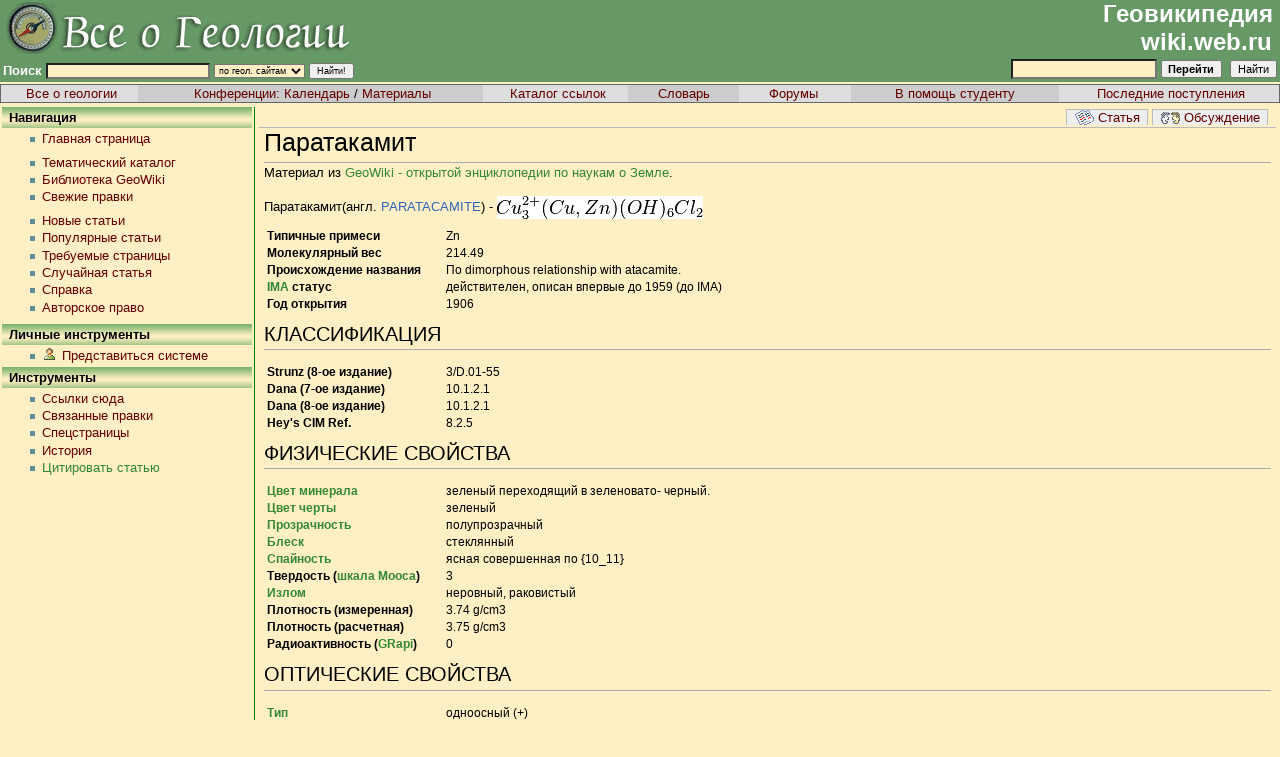

--- FILE ---
content_type: text/html; charset=utf-8
request_url: https://wiki.web.ru/wiki/%D0%9F%D0%B0%D1%80%D0%B0%D1%82%D0%B0%D0%BA%D0%B0%D0%BC%D0%B8%D1%82
body_size: 8566
content:
<!DOCTYPE html PUBLIC "-//W3C//DTD XHTML 1.0 Transitional//EN" "http://www.w3.org/TR/xhtml1/DTD/xhtml1-transitional.dtd">
<html xmlns="http://www.w3.org/1999/xhtml" xmlns:v="urn:schemas-microsoft-com:vml" xml:lang="ru" lang="ru" dir="ltr">
	<head>
		<meta http-equiv="Content-Type" content="text/html; charset=utf-8" />
		<meta http-equiv="Content-Style-Type" content="text/css" />
		<meta name="generator" content="MediaWiki 1.15.1" />
		<meta name="keywords" content="Паратакамит,GRapi,IMA,Блеск минерала,Двулучепреломление,Излом минерала,Оптический рельеф,Оптический тип,Плеохроизм,Показатель преломления минерала,Прозрачность минерала" />
		<link rel="shortcut icon" href="/favicon.ico" />
		<link rel="search" type="application/opensearchdescription+xml" href="/opensearch_desc.php" title="wiki.web.ru (ru)" />
		<link title="Creative Commons" type="application/rdf+xml" href="/index.php?title=%D0%9F%D0%B0%D1%80%D0%B0%D1%82%D0%B0%D0%BA%D0%B0%D0%BC%D0%B8%D1%82&amp;action=creativecommons" rel="meta" />
		<link rel="copyright" href="http://www.gnu.org/copyleft/fdl.html" />
		<link rel="alternate" type="application/rss+xml" title="wiki.web.ru — RSS-лента" href="/index.php?title=%D0%A1%D0%BB%D1%83%D0%B6%D0%B5%D0%B1%D0%BD%D0%B0%D1%8F:RecentChanges&amp;feed=rss" />
		<link rel="alternate" type="application/atom+xml" title="wiki.web.ru — Atom-лента" href="/index.php?title=%D0%A1%D0%BB%D1%83%D0%B6%D0%B5%D0%B1%D0%BD%D0%B0%D1%8F:RecentChanges&amp;feed=atom" />
		<title>Паратакамит — wiki.web.ru</title>
		<style type="text/css" media="screen, projection">/*<![CDATA[*/
			@import "/skins/common/shared.css?207";
			@import "/skins/monobook/main.css?207";
		/*]]>*/</style>
		<link rel="stylesheet" type="text/css" media="print" href="/skins/common/commonPrint.css?207" />
		<!--[if lt IE 5.5000]><style type="text/css">@import "/skins/monobook/IE50Fixes.css?207";</style><![endif]-->
		<!--[if IE 5.5000]><style type="text/css">@import "/skins/monobook/IE55Fixes.css?207";</style><![endif]-->
		<!--[if IE 6]><style type="text/css">@import "/skins/monobook/IE60Fixes.css?207";</style><![endif]-->
		<!--[if IE 7]><style type="text/css">@import "/skins/monobook/IE70Fixes.css?207";</style><![endif]-->
		<!--[if lt IE 7]><script type="text/javascript" src="/skins/common/IEFixes.js?207"></script>
		<meta http-equiv="imagetoolbar" content="no" /><![endif]-->
		
		<script type= "text/javascript">/*<![CDATA[*/
		var skin = "monobook";
		var stylepath = "/skins";
		var wgArticlePath = "/wiki/$1";
		var wgScriptPath = "";
		var wgScript = "/index.php";
		var wgVariantArticlePath = false;
		var wgActionPaths = {};
		var wgServer = "https://wiki.web.ru";
		var wgCanonicalNamespace = "";
		var wgCanonicalSpecialPageName = false;
		var wgNamespaceNumber = 0;
		var wgPageName = "Паратакамит";
		var wgTitle = "Паратакамит";
		var wgAction = "view";
		var wgArticleId = "12314";
		var wgIsArticle = true;
		var wgUserName = null;
		var wgUserGroups = null;
		var wgUserLanguage = "ru";
		var wgContentLanguage = "ru";
		var wgBreakFrames = false;
		var wgCurRevisionId = 67576;
		var wgVersion = "1.15.1";
		var wgEnableAPI = true;
		var wgEnableWriteAPI = true;
		var wgSeparatorTransformTable = [",	.", " 	,"];
		var wgDigitTransformTable = ["", ""];
		var wgRestrictionEdit = [];
		var wgRestrictionMove = [];
		/*]]>*/</script>
                
		<script type="text/javascript" src="/skins/common/wikibits.js?207"><!-- wikibits js --></script>
		<script type="text/javascript" src="/index.php?title=-&amp;action=raw&amp;gen=js&amp;useskin=monobook"><!-- site js --></script>
		<!-- Head Scripts -->
		<script type="text/javascript" src="/skins/common/ajax.js?207"></script>
    <!-- Google tag (gtag.js) -->
    <script async src="https://www.googletagmanager.com/gtag/js?id=G-4TP4M2FWGL"></script>
    <script>
      window.dataLayer = window.dataLayer || [];
      function gtag(){dataLayer.push(arguments);}
      gtag('js', new Date());

      gtag('config', 'G-4TP4M2FWGL');
    </script>
	</head>
<body  class="mediawiki  ltr" bgcolor="#FFEFC4" link="#660000" vlink="#660000"  text="#000000" alink="Red">
<table border="0" width="100%" cellpadding="0" cellspacing="0"  bgcolor="#669966">
<tr>
	<td align="left"><a href="http://geo.web.ru/"><img src="http://images.geo.web.ru/img/top2.gif" alt="Все о геологии" title="Все о геологии" border="0" width="358" height="52" /></a></td>
	<td align="right" valign="bottom"><a href="/" style="font-family: Tahoma, Arial, sans-serif; font-size: 24px; font-weight: bold; color: #FFFFFF;">Геовикипедия<span style="text-decoration: none;">&nbsp;</span><br />wiki.web.ru<span style="text-decoration: none;">&nbsp;</span></a><!--begin of Rambler's Top100 code --><img src="http://counter.rambler.ru/top100.cnt?1006275" alt="" width="1" height="1" border="0"><!--end of Top100 code--></td></tr>
<tr>
	<td valign="bottom"><form method="get" action="/index_redirect.php"><table border="0" align="left">
	<tr><td><font size="-1" color="#ffffff" face="arial, helvetica, verdana, sans-serif"><b><label for="words">Поиск</label></b></font></td>
	<td><input type="text" class="formbut" size="30" name="words" id="words" value="" style="background-color:#FFEFC4;" /></td>
	<td><label for="area"></label><select name="area" id="area" class="formbut" style="background-color:#FFEFC4;">
		<option value="conf">в конференциях</option>
		<option value="geolsearch" selected="selected">по геол. сайтам</option>
		<option value="gloss">в словаре</option>
		<option value="cat">в каталоге</option>
		<option value="forum">в форуме</option>
		<option value="students">по всему сайту</option>
	</select></td>
	<td><input type="submit" value="Найти!" class="formbut" /></td></tr></table></form></td>
	<td valign="bottom" align="center"><form name="searchform" action="/wiki/%D0%A1%D0%BB%D1%83%D0%B6%D0%B5%D0%B1%D0%BD%D0%B0%D1%8F:Search" id="searchform"><table border="0" align="right">
	<tr><td><label for="searchInput"></label></td>
	<td>&nbsp;</td>
	<td><input id="searchInput" name="search" type="text" class="formbut" style="background-color:#FFEFC4;"
	    accesskey="f" value="" />
		<input type='submit' name="go" class="searchButton" id="searchGoButton"	value="Перейти" />&nbsp;
		<input type='submit' name="fulltext" class="searchButton" value="Найти" />
	</td></tr>
	</table></form></td>
</tr></table>

<table width="100%" border="0" cellspacing="0"><tr><td></td></tr></table>

<table width="100%" border="0" cellspacing="0" cellpadding="1"><tr><td bgcolor="#666666">
<table width="100%" border="0" cellspacing="0" cellpadding="1" bgcolor="#cccccc">
<tr><td align="center" bgcolor="#dddddd">&nbsp;<a href="http://geo.web.ru/" class="menu_main">Все о геологии</a></td>
		<td align="center">&nbsp;<span class="menu_main">Конференции:</span> <a href="http://geo.web.ru/db/full_year.html" class="menu_main">Календарь</a> / <a href="http://geo.web.ru/conf/" class="menu_main">Материалы</a></td>
		<td align="center" bgcolor="#dddddd">&nbsp;<a href="http://geo.web.ru/db/top_geo.html" class="menu_main">Каталог ссылок</a></td>
		<td align="center" >&nbsp;&nbsp;&nbsp;<a href="http://geo.web.ru/db/glossary.html" class="menu_main">Словарь</a>&nbsp;&nbsp;&nbsp;</td>
	 	<td align="center" bgcolor="#dddddd">&nbsp;&nbsp;&nbsp;<a href="http://forum.web.ru/" class="menu_main">Форумы</a>&nbsp;&nbsp;&nbsp;&nbsp;</td>
		<td align="center">&nbsp;&nbsp;&nbsp;<a href="http://geo.web.ru/db/edu/" class="menu_main">В помощь студенту</a>&nbsp;&nbsp;&nbsp;</td>
		<td align="center" bgcolor="#dddddd">&nbsp;<a href="http://geo.web.ru/db/new.html" class="menu_main">Последние поступления</a></td>
</tr></table>
</td></tr></table>

<table width="100%" border="0" cellspacing="0"><tr><td></td></tr></table>

<table width="100%" cellpadding="0" border="0"><tr>
<td valign="top" style="width: 250px;">
	<table border="0" cellspacing="0" cellpadding="3" width="100%" class="menu_head">
	<tr><td><font class="hdr" size="-1">&nbsp;<b>Навигация</b></font></td></tr>
	</table>
	    <ul>
									<li><a href="http://wiki.web.ru/" class="menu_main">Главная страница</a></li>
					<li class="empty">&nbsp;</li>
									<li><a href="/wiki/%D0%9D%D0%B0%D1%83%D1%87%D0%BD%D1%8B%D0%B9_%D1%80%D1%83%D0%B1%D1%80%D0%B8%D0%BA%D0%B0%D1%82%D0%BE%D1%80" class="menu_main">Тематический каталог</a></li>
							<li><a href="/wiki/%D0%A1%D0%BB%D1%83%D0%B6%D0%B5%D0%B1%D0%BD%D0%B0%D1%8F:BookSelector" class="menu_main">Библиотека GeoWiki</a></li>
							<li><a href="/wiki/%D0%A1%D0%BB%D1%83%D0%B6%D0%B5%D0%B1%D0%BD%D0%B0%D1%8F:RecentChanges" class="menu_main">Свежие правки</a></li>
					<li class="empty">&nbsp;</li>
									<li><a href="/wiki/%D0%A1%D0%BB%D1%83%D0%B6%D0%B5%D0%B1%D0%BD%D0%B0%D1%8F:NewPages" class="menu_main">Новые статьи</a></li>
							<li><a href="/wiki/%D0%A1%D0%BB%D1%83%D0%B6%D0%B5%D0%B1%D0%BD%D0%B0%D1%8F:PopularPages" class="menu_main">Популярные статьи</a></li>
							<li><a href="/wiki/%D0%A1%D0%BB%D1%83%D0%B6%D0%B5%D0%B1%D0%BD%D0%B0%D1%8F:WantedPages" class="menu_main">Требуемые страницы</a></li>
							<li><a href="/wiki/%D0%A1%D0%BB%D1%83%D0%B6%D0%B5%D0%B1%D0%BD%D0%B0%D1%8F:Random" class="menu_main">Случайная статья</a></li>
							<li><a href="/wiki/%D0%A1%D0%BF%D1%80%D0%B0%D0%B2%D0%BA%D0%B0:%D0%A1%D0%BF%D1%80%D0%B0%D0%B2%D0%BA%D0%B0" class="menu_main">Справка</a></li>
							<li><a href="/wiki/wiki.web.ru:%D0%90%D0%B2%D1%82%D0%BE%D1%80%D1%81%D0%BA%D0%BE%D0%B5_%D0%BF%D1%80%D0%B0%D0%B2%D0%BE" class="menu_main">Авторское право</a></li>
					<li class="empty">&nbsp;</li>
			    </ul>
	
	<table border="0" cellspacing="0" cellpadding="3" width="100%" class="menu_head">
	<tr><td><font class="hdr" size="-1">&nbsp;<b>Личные инструменты</b></font></td></tr>
	</table>
	    <ul>
	    <li id="pt-login"><a href="/index.php?title=%D0%A1%D0%BB%D1%83%D0%B6%D0%B5%D0%B1%D0%BD%D0%B0%D1%8F:UserLogin&amp;returnto=%D0%9F%D0%B0%D1%80%D0%B0%D1%82%D0%B0%D0%BA%D0%B0%D0%BC%D0%B8%D1%82" class="menu_main" rel="nofollow">Представиться системе</a></li>	    </ul>

	<table border="0" cellspacing="0" cellpadding="3" width="100%" class="menu_head">
	<tr><td><font class="hdr" size="-1">&nbsp;<b>Инструменты</b></font></td></tr>
	</table>

		<ul>
								<li id="t-whatlinkshere"><a href="/wiki/%D0%A1%D0%BB%D1%83%D0%B6%D0%B5%D0%B1%D0%BD%D0%B0%D1%8F:WhatLinksHere/%D0%9F%D0%B0%D1%80%D0%B0%D1%82%D0%B0%D0%BA%D0%B0%D0%BC%D0%B8%D1%82" rel="nofollow" class="menu_main">Ссылки сюда</a></li>
								<li id="t-recentchangeslinked"><a href="/wiki/%D0%A1%D0%BB%D1%83%D0%B6%D0%B5%D0%B1%D0%BD%D0%B0%D1%8F:RecentChangesLinked/%D0%9F%D0%B0%D1%80%D0%B0%D1%82%D0%B0%D0%BA%D0%B0%D0%BC%D0%B8%D1%82" rel="nofollow" class="menu_main">Связанные правки</a></li>
		<li id="t-specialpages"><a href="/wiki/%D0%A1%D0%BB%D1%83%D0%B6%D0%B5%D0%B1%D0%BD%D0%B0%D1%8F:SpecialPages" rel="nofollow" class="menu_main">Спецстраницы</a></li>
		<li><a href="/index.php?title=%D0%9F%D0%B0%D1%80%D0%B0%D1%82%D0%B0%D0%BA%D0%B0%D0%BC%D0%B8%D1%82&amp;action=history" rel="nofollow" class="menu_main">История</a></li><li id="t-cite"><a href="/index.php?title=%D0%A1%D0%BB%D1%83%D0%B6%D0%B5%D0%B1%D0%BD%D0%B0%D1%8F:Cite&amp;page=%D0%9F%D0%B0%D1%80%D0%B0%D1%82%D0%B0%D0%BA%D0%B0%D0%BC%D0%B8%D1%82&amp;id=67576">Цитировать статью</a></li>	    </ul>
<script type="text/javascript"><!--
google_ad_client = "pub-7600173758029282";
/* Geowiki */
/* google_ad_slot = "8923904709"; */
/* google_ad_width = 250; */
/* google_ad_height = 90; */
/* PWiki - 250x250, 26.02.09 */
google_ad_slot = "7328950076";
google_ad_width = 250;
google_ad_height = 250;
//-->
</script>
<script type="text/javascript"
src="https://pagead2.googlesyndication.com/pagead/show_ads.js">
</script>
	</td>
	
	<td width="1%" bgcolor="Green" style="width: 1px;"> </td>

	<td valign="top" align="center">
	<table border="0" cellpadding="2" cellspacing="0" width="100%">
		<tr><td align="left">
		<span style="float:right; border-bottom: 1px solid #BBBBBB; width: 100%; text-align: right;"><a href="/wiki/%D0%9F%D0%B0%D1%80%D0%B0%D1%82%D0%B0%D0%BA%D0%B0%D0%BC%D0%B8%D1%82" class="menu_button"><img src="http://images.geo.web.ru/img/section_icon/260000336.gif" alt="Статьяnstab-main" border="0" align="top" hspace="0" vspace="1" width="24" height="16" />Статья</a>&nbsp;<a href="/index.php?title=%D0%9E%D0%B1%D1%81%D1%83%D0%B6%D0%B4%D0%B5%D0%BD%D0%B8%D0%B5:%D0%9F%D0%B0%D1%80%D0%B0%D1%82%D0%B0%D0%BA%D0%B0%D0%BC%D0%B8%D1%82&amp;action=edit&amp;redlink=1" class="menu_button"><img src="http://images.geo.web.ru/img/section_icon/260000485.gif" alt="Обсуждениеtalk" border="0" align="top" hspace="0" vspace="1" width="24" height="16" />Обсуждение</a>&nbsp;&nbsp;</span>
		  <div style="padding: 5px 5px 5px 5px;">
		  		  <h1 class="firstHeading">Паратакамит</h1>
		  		  <a name="top" id="top"></a>
		  		  		  
		  <div align = "left">Материал из <a href = "http://wiki.web.ru/">GeoWiki - открытой энциклопедии по наукам о Земле</a>.</div>
		  		  <div id="bodyContent">
		    <div id="contentSub"></div>
		    		    		    <!-- start content -->
		    <p>Паратакамит(англ. <a href="http://www.google.com/search?q=PARATACAMITE" class="extiw" title="google:PARATACAMITE">PARATACAMITE</a>) - <img class="tex" alt="Cu^{2+}_{3}(Cu,Zn)(OH)_{6}Cl_{2}" src="/images/math/8/d/d/8dda4a8717b3c71c94f5b38f43f47440.png" />
</p>
<table class="infobox" cellspacing="2" style="text-align:left; font-size:88%;"><tr class=""><th style="text-align:left; width: 175px;">Типичные примеси</th>
    <td class="" style="">Zn</td></tr><tr class=""><th style="text-align:left; width: 175px;">Молекулярный вес</th>
    <td class="" style="">214.49</td></tr><tr class=""><th style="text-align:left; width: 175px;">Происхождение названия</th>
    <td class="" style="">По dimorphous relationship with atacamite.</td></tr><tr class=""><th style="text-align:left; width: 175px;"><a href="/wiki/IMA" title="IMA">IMA</a> статус</th>
    <td class="" style="">действителен, описан впервые до 1959 (до IMA)</td></tr><tr class=""><th style="text-align:left; width: 175px;">Год открытия</th>
    <td class="" style="">1906</td></tr>
</table>
<a name=".D0.9A.D0.9B.D0.90.D0.A1.D0.A1.D0.98.D0.A4.D0.98.D0.9A.D0.90.D0.A6.D0.98.D0.AF" id=".D0.9A.D0.9B.D0.90.D0.A1.D0.A1.D0.98.D0.A4.D0.98.D0.9A.D0.90.D0.A6.D0.98.D0.AF"></a><h2> <span class="mw-headline">КЛАССИФИКАЦИЯ</span></h2>
<table class="infobox" cellspacing="2" style="text-align:left; font-size:88%;"><tr class=""><th style="text-align:left; width: 175px;">Strunz (8-ое издание)</th>
    <td class="" style="">3/D.01-55</td></tr><tr class=""><th style="text-align:left; width: 175px;">Dana (7-ое издание)</th>
    <td class="" style="">10.1.2.1</td></tr><tr class=""><th style="text-align:left; width: 175px;">Dana (8-ое издание)</th>
    <td class="" style="">10.1.2.1</td></tr><tr class=""><th style="text-align:left; width: 175px;">Hey's CIM Ref.</th>
    <td class="" style="">8.2.5</td></tr>
</table>
<a name=".D0.A4.D0.98.D0.97.D0.98.D0.A7.D0.95.D0.A1.D0.9A.D0.98.D0.95_.D0.A1.D0.92.D0.9E.D0.99.D0.A1.D0.A2.D0.92.D0.90" id=".D0.A4.D0.98.D0.97.D0.98.D0.A7.D0.95.D0.A1.D0.9A.D0.98.D0.95_.D0.A1.D0.92.D0.9E.D0.99.D0.A1.D0.A2.D0.92.D0.90"></a><h2> <span class="mw-headline">ФИЗИЧЕСКИЕ СВОЙСТВА</span></h2>
<table class="infobox" cellspacing="2" style="text-align:left; font-size:88%;"><tr class=""><th style="text-align:left; width: 175px;"><a href="/wiki/%D0%A6%D0%B2%D0%B5%D1%82_%D0%BC%D0%B8%D0%BD%D0%B5%D1%80%D0%B0%D0%BB%D0%B0" title="Цвет минерала" class="mw-redirect">Цвет минерала</a></th>
    <td class="" style="">зеленый переходящий в зеленовато- черный.</td></tr><tr class=""><th style="text-align:left; width: 175px;"><a href="/wiki/%D0%A6%D0%B2%D0%B5%D1%82_%D1%87%D0%B5%D1%80%D1%82%D1%8B" title="Цвет черты">Цвет черты</a></th>
    <td class="" style="">зеленый</td></tr><tr class=""><th style="text-align:left; width: 175px;"><a href="/wiki/%D0%9F%D1%80%D0%BE%D0%B7%D1%80%D0%B0%D1%87%D0%BD%D0%BE%D1%81%D1%82%D1%8C_%D0%BC%D0%B8%D0%BD%D0%B5%D1%80%D0%B0%D0%BB%D0%B0" title="Прозрачность минерала">Прозрачность</a></th>
    <td class="" style="">полупрозрачный</td></tr><tr class=""><th style="text-align:left; width: 175px;"><a href="/wiki/%D0%91%D0%BB%D0%B5%D1%81%D0%BA_%D0%BC%D0%B8%D0%BD%D0%B5%D1%80%D0%B0%D0%BB%D0%B0" title="Блеск минерала" class="mw-redirect">Блеск</a></th>
    <td class="" style="">стеклянный</td></tr><tr class=""><th style="text-align:left; width: 175px;"><a href="/wiki/%D0%A1%D0%BF%D0%B0%D0%B9%D0%BD%D0%BE%D1%81%D1%82%D1%8C" title="Спайность">Спайность</a></th>
    <td class="" style="">ясная
совершенная  по {10_11}</td></tr><tr class=""><th style="text-align:left; width: 175px;">Твердость (<a href="/wiki/%D0%A8%D0%BA%D0%B0%D0%BB%D0%B0_%D0%9C%D0%BE%D0%BE%D1%81%D0%B0" title="Шкала Мооса">шкала Мооса</a>)</th>
    <td class="" style="">3</td></tr><tr class=""><th style="text-align:left; width: 175px;"><a href="/wiki/%D0%98%D0%B7%D0%BB%D0%BE%D0%BC_%D0%BC%D0%B8%D0%BD%D0%B5%D1%80%D0%B0%D0%BB%D0%B0" title="Излом минерала">Излом</a></th>
    <td class="" style="">неровный, раковистый</td></tr><tr class=""><th style="text-align:left; width: 175px;">Плотность (измеренная)</th>
    <td class="" style="">3.74 g/cm3</td></tr><tr class=""><th style="text-align:left; width: 175px;">Плотность (расчетная)</th>
    <td class="" style="">3.75 g/cm3</td></tr><tr class=""><th style="text-align:left; width: 175px;">Радиоактивность (<a href="/wiki/GRapi" title="GRapi">GRapi</a>)</th>
    <td class="" style="">0</td></tr>
</table>
<a name=".D0.9E.D0.9F.D0.A2.D0.98.D0.A7.D0.95.D0.A1.D0.9A.D0.98.D0.95_.D0.A1.D0.92.D0.9E.D0.99.D0.A1.D0.A2.D0.92.D0.90" id=".D0.9E.D0.9F.D0.A2.D0.98.D0.A7.D0.95.D0.A1.D0.9A.D0.98.D0.95_.D0.A1.D0.92.D0.9E.D0.99.D0.A1.D0.A2.D0.92.D0.90"></a><h2> <span class="mw-headline">ОПТИЧЕСКИЕ СВОЙСТВА</span></h2>
<table class="infobox" cellspacing="2" style="text-align:left; font-size:88%;"><tr class=""><th style="text-align:left; width: 175px;"><a href="/wiki/%D0%9E%D0%BF%D1%82%D0%B8%D1%87%D0%B5%D1%81%D0%BA%D0%B8%D0%B9_%D1%82%D0%B8%D0%BF" title="Оптический тип">Тип</a></th>
    <td class="" style="">одноосный (+)</td></tr><tr class=""><th style="text-align:left; width: 175px;"><a href="/wiki/%D0%9F%D0%BE%D0%BA%D0%B0%D0%B7%D0%B0%D1%82%D0%B5%D0%BB%D1%8C_%D0%BF%D1%80%D0%B5%D0%BB%D0%BE%D0%BC%D0%BB%D0%B5%D0%BD%D0%B8%D1%8F_%D0%BC%D0%B8%D0%BD%D0%B5%D1%80%D0%B0%D0%BB%D0%B0" title="Показатель преломления минерала">Показатели преломления</a></th>
    <td class="" style="">n&omega; = 1.843 n&epsilon; = 1.848</td></tr><tr class=""><th style="text-align:left; width: 175px;"><a href="/wiki/%D0%94%D0%B2%D1%83%D0%BB%D1%83%D1%87%D0%B5%D0%BF%D1%80%D0%B5%D0%BB%D0%BE%D0%BC%D0%BB%D0%B5%D0%BD%D0%B8%D0%B5" title="Двулучепреломление">Максимальное двулучепреломление</a></th>
    <td class="" style="">&delta; = 0.005</td></tr><tr class=""><th style="text-align:left; width: 175px;"><a href="/wiki/%D0%9E%D0%BF%D1%82%D0%B8%D1%87%D0%B5%D1%81%D0%BA%D0%B8%D0%B9_%D1%80%D0%B5%D0%BB%D1%8C%D0%B5%D1%84" title="Оптический рельеф">Оптический рельеф</a></th>
    <td class="" style="">очень высокий</td></tr><tr class=""><th style="text-align:left; width: 175px;"><a href="/wiki/%D0%9F%D0%BB%D0%B5%D0%BE%D1%85%D1%80%D0%BE%D0%B8%D0%B7%D0%BC" title="Плеохроизм">Плеохроизм</a></th>
    <td class="" style="">не плеохроирует</td></tr>
</table>
<a name=".D0.9A.D0.A0.D0.98.D0.A1.D0.A2.D0.90.D0.9B.D0.9B.D0.9E.D0.93.D0.A0.D0.90.D0.A4.D0.98.D0.A7.D0.95.D0.A1.D0.9A.D0.98.D0.95_.D0.A1.D0.92.D0.9E.D0.99.D0.A1.D0.A2.D0.92.D0.90" id=".D0.9A.D0.A0.D0.98.D0.A1.D0.A2.D0.90.D0.9B.D0.9B.D0.9E.D0.93.D0.A0.D0.90.D0.A4.D0.98.D0.A7.D0.95.D0.A1.D0.9A.D0.98.D0.95_.D0.A1.D0.92.D0.9E.D0.99.D0.A1.D0.A2.D0.92.D0.90"></a><h2> <span class="mw-headline">КРИСТАЛЛОГРАФИЧЕСКИЕ СВОЙСТВА</span></h2>
<table class="infobox" cellspacing="2" style="text-align:left; font-size:88%;"><tr class=""><th style="text-align:left; width: 175px;"><a href="/wiki/%D0%A2%D0%BE%D1%87%D0%B5%D1%87%D0%BD%D0%B0%D1%8F_%D0%B3%D1%80%D1%83%D0%BF%D0%BF%D0%B0_%D1%81%D0%B8%D0%BC%D0%BC%D0%B5%D1%82%D1%80%D0%B8%D0%B8" title="Точечная группа симметрии">Точечная группа</a></th>
    <td class="" style="">3m (3 2/m) - Гексагональная Scalenohedral</td></tr><tr class=""><th style="text-align:left; width: 175px;"><a href="/wiki/%D0%A1%D0%B8%D0%BD%D0%B3%D0%BE%D0%BD%D0%B8%D1%8F" title="Сингония">Сингония</a></th>
    <td class="" style="">Тригональная</td></tr><tr class=""><th style="text-align:left; width: 175px;">Параметры ячейки</th>
    <td class="" style="">a = 13.65Å, c = 13.95Å</td></tr><tr class=""><th style="text-align:left; width: 175px;">Отношение</th>
    <td class="" style="">a:c =  1&nbsp;: 1.022</td></tr><tr class=""><th style="text-align:left; width: 175px;"><a href="/wiki/%D0%AD%D0%BB%D0%B5%D0%BC%D0%B5%D0%BD%D1%82%D0%B0%D1%80%D0%BD%D0%B0%D1%8F_%D1%8F%D1%87%D0%B5%D0%B9%D0%BA%D0%B0" title="Элементарная ячейка">Объем элементарной ячейки</a></th>
    <td class="" style="">V 2,250.97 Å³ (рассчитано по параметрам элементарной ячейки)</td></tr><tr class=""><th style="text-align:left; width: 175px;">Двойникование</th>
    <td class="" style="">On {10_11} common; polysynthetic at times.</td></tr>
</table>
<a name=".D0.9F.D0.B5.D1.80.D0.B5.D0.B2.D0.BE.D0.B4_.D0.BD.D0.B0_.D0.B4.D1.80.D1.83.D0.B3.D0.B8.D0.B5_.D1.8F.D0.B7.D1.8B.D0.BA.D0.B8" id=".D0.9F.D0.B5.D1.80.D0.B5.D0.B2.D0.BE.D0.B4_.D0.BD.D0.B0_.D0.B4.D1.80.D1.83.D0.B3.D0.B8.D0.B5_.D1.8F.D0.B7.D1.8B.D0.BA.D0.B8"></a><h2> <span class="mw-headline">Перевод на другие языки</span></h2>
<table cellpadding="10">

<tr valign="top">
<td>
<ul><li><img src="http://wiki.web.ru/images/flag/gif/de.gif" alt="de.gif" /> немецкий — Atelit;Paratacamit
</li><li><img src="http://wiki.web.ru/images/flag/gif/it.gif" alt="it.gif" /> итальянский — Atelina
</li><li><img src="http://wiki.web.ru/images/flag/gif/ru.gif" alt="ru.gif" /> русский — Паратакамит
</li></ul>
</td><td>
<ul><li><img src="http://wiki.web.ru/images/flag/gif/es.gif" alt="es.gif" /> испанский — Atelita;Paratacamita
</li><li><img src="http://wiki.web.ru/images/flag/gif/gb.gif" alt="gb.gif" /> английский — Paratacamite
</li></ul>
</td></tr></table>
<p><br />
</p>
<a name=".D0.A1.D1.81.D1.8B.D0.BB.D0.BA.D0.B8" id=".D0.A1.D1.81.D1.8B.D0.BB.D0.BA.D0.B8"></a><h2> <span class="mw-headline">Ссылки</span></h2>
<ul><li> <a href="http://www.mindat.org/min-3115.html" class="external text" title="http://www.mindat.org/min-3115.html" rel="nofollow">www.mindat.org</a>
</li><li> <a href="http://webmineral.com/data/Paratacamite.shtml" class="external text" title="http://webmineral.com/data/Paratacamite.shtml" rel="nofollow">www.webmineral.com</a>
</li><li> <a href="http://athena.unige.ch/bin/minfich.cgi?s=PARATACAMITE" class="external text" title="http://athena.unige.ch/bin/minfich.cgi?s=PARATACAMITE" rel="nofollow">ATHENA Mineralogy</a>
</li><li> <a href="http://www.mineralienatlas.de/lexikon/index.php/MineralData?mineral=Paratacamite" class="external text" title="http://www.mineralienatlas.de/lexikon/index.php/MineralData?mineral=Paratacamite" rel="nofollow">www.mineralienatlas.de</a>
</li><li> <a href="http://database.iem.ac.ru/mincryst/rus/s_carta.php?%F0%C1%D2%C1%D4%C1%CB%C1%CD%C9%D4" class="external text" title="http://database.iem.ac.ru/mincryst/rus/s_carta.php?%F0%C1%D2%C1%D4%C1%CB%C1%CD%C9%D4" rel="nofollow">MinCryst</a>
</li></ul>
<a name=".D0.A1.D0.BF.D0.B8.D1.81.D0.BE.D0.BA_.D0.BB.D0.B8.D1.82.D0.B5.D1.80.D0.B0.D1.82.D1.83.D1.80.D1.8B" id=".D0.A1.D0.BF.D0.B8.D1.81.D0.BE.D0.BA_.D0.BB.D0.B8.D1.82.D0.B5.D1.80.D0.B0.D1.82.D1.83.D1.80.D1.8B"></a><h2> <span class="mw-headline">Список литературы</span></h2>
<ul><li> Scacchi (1873) Reale accademia delle scienze fisische e matematiche, Naples: 6, no. 9: 22.
</li><li> Smith (1906) Mineralogical Magazine: 14: 170.
</li><li> Frondel, C. (1950) Mineralogical Magazine: 29: 34.
</li><li> Palache, Charles, Harry Berman &amp; Clifford Frondel (1951), The System of Mineralogy of James Dwight Dana and Edward Salisbury Dana Yale University 1837-1892, Volume II: Halides, Nitrates, Borates, Carbonates, Sulfates, Phosphates, Arsenates, Tungstates, Molybdates, Etc. John Wiley and Sons, Inc., New York, 7th edition, revised and enlarged: 74-76.
</li><li> American Mineralogist (1951): 36: 384.
</li><li> Acta Crystallographica: B31: 183-187.
</li><li> Braithwaite, R.S.W., Mereiter, K., Paar, W.H. and Clark, A.M. (2004) Herbertsmithite, Cu3Zn(OH)6Cl2, a new species, and the definition of paratacamite. Mineralogical Magazine, 68, 527-539.
</li><li> Malcherek, T. &amp; Schlüter, J. (2008): The crystal structure of clinoatacamite and the quest for paratacamite. Poster, Annual Meeting of the DMG, Berlin, Germany, September 14-17, 2008; CD with abstracts, Abs. no. 527.
</li></ul>

<!-- 
NewPP limit report
Preprocessor node count: 19335/1000000
Post-expand include size: 43635/2097152 bytes
Template argument size: 16508/2097152 bytes
Expensive parser function count: 0/100
-->

<!-- Saved in parser cache with key database:pcache:idhash:12314-0!1!0!!ru!2!edit=0 and timestamp 20260121043328 -->
<div class="printfooter">
Источник — «<a href="https://wiki.web.ru/wiki/%D0%9F%D0%B0%D1%80%D0%B0%D1%82%D0%B0%D0%BA%D0%B0%D0%BC%D0%B8%D1%82">https://wiki.web.ru/wiki/%D0%9F%D0%B0%D1%80%D0%B0%D1%82%D0%B0%D0%BA%D0%B0%D0%BC%D0%B8%D1%82</a>»</div>
		    <div id="catlinks"><div id='catlinks' class='catlinks'><div id="mw-normal-catlinks"><a href="/wiki/%D0%A1%D0%BB%D1%83%D0%B6%D0%B5%D0%B1%D0%BD%D0%B0%D1%8F:Categories" title="Служебная:Categories">Категории</a>:&#32;<span dir='ltr'><a href="/wiki/%D0%9A%D0%B0%D1%82%D0%B5%D0%B3%D0%BE%D1%80%D0%B8%D1%8F:%D0%9C%D0%B8%D0%BD%D0%B5%D1%80%D0%B0%D0%BB%D1%8B" title="Категория:Минералы">Минералы</a></span> | <span dir='ltr'><a href="/wiki/%D0%9A%D0%B0%D1%82%D0%B5%D0%B3%D0%BE%D1%80%D0%B8%D1%8F:%D0%98%D0%9C%D0%9F%D0%9E%D0%A0%D0%A2_%D0%9C%D0%B8%D0%BD%D0%B5%D1%80%D0%B0%D0%BB%D1%8B" title="Категория:ИМПОРТ Минералы">ИМПОРТ Минералы</a></span> | <span dir='ltr'><a href="/wiki/%D0%9A%D0%B0%D1%82%D0%B5%D0%B3%D0%BE%D1%80%D0%B8%D1%8F:%D0%9D%D0%95%D0%9F%D0%A0%D0%9E%D0%92%D0%95%D0%A0%D0%95%D0%9D%D0%9E_%D0%9C%D0%B8%D0%BD%D0%B5%D1%80%D0%B0%D0%BB%D0%9D%D0%BE%D0%B2%D1%8B%D0%B9" title="Категория:НЕПРОВЕРЕНО МинералНовый">НЕПРОВЕРЕНО МинералНовый</a></span></div></div></div>		    <!-- end content -->
		    <div class="visualClear"></div>
		  </div>
		  </div>
	  	</td></tr>
	</table>
	</td>
</tr></table>      
    
<hr size="1" />
<!---table width="99%" border="0" cellpadding="1" cellspacing="0"
align="center"><tr><td></td></tr></table--->

<table width="100%" border="0" cellspacing="10" cellpadding="0">
<tr>
<td valign="top" width="20%"><small>
				 Последнее изменение этой страницы: 08:45, 21 февраля 2013.<br />
</small></td>
<td align="center">
<small >
<script type="text/javascript">
<!--
var _acic={dataProvider:10};(function(){var e=document.createElement("script");e.type="text/javascript";e.async=true;e.src="https://www.acint.net/aci.js";var t=document.getElementsByTagName("script")[0];t.parentNode.insertBefore(e,t)})()
//-->
</script><!--6664314112--><div id='FzTk_6664314112'></div></small>
</td>
<td align="right">
<a href="http://top100.rambler.ru/home?id=1006275" target="_blank"><img src="http://top100-images.rambler.ru/top100/w9.gif" alt="Rambler's Top100" width="88" height="31" border="0" /></a>
</td>
</tr></table>
<img height="1" width="1" src="http://top.list.ru/counter?id=258367" alt="" />

		<script type="text/javascript">if (window.runOnloadHook) runOnloadHook();</script>
<!-- Served in 0.367 secs. --></body></html>


--- FILE ---
content_type: text/html; charset=utf-8
request_url: https://www.google.com/recaptcha/api2/aframe
body_size: 264
content:
<!DOCTYPE HTML><html><head><meta http-equiv="content-type" content="text/html; charset=UTF-8"></head><body><script nonce="qy187H4vhuEOP7-NL0t6Dg">/** Anti-fraud and anti-abuse applications only. See google.com/recaptcha */ try{var clients={'sodar':'https://pagead2.googlesyndication.com/pagead/sodar?'};window.addEventListener("message",function(a){try{if(a.source===window.parent){var b=JSON.parse(a.data);var c=clients[b['id']];if(c){var d=document.createElement('img');d.src=c+b['params']+'&rc='+(localStorage.getItem("rc::a")?sessionStorage.getItem("rc::b"):"");window.document.body.appendChild(d);sessionStorage.setItem("rc::e",parseInt(sessionStorage.getItem("rc::e")||0)+1);localStorage.setItem("rc::h",'1768970011119');}}}catch(b){}});window.parent.postMessage("_grecaptcha_ready", "*");}catch(b){}</script></body></html>